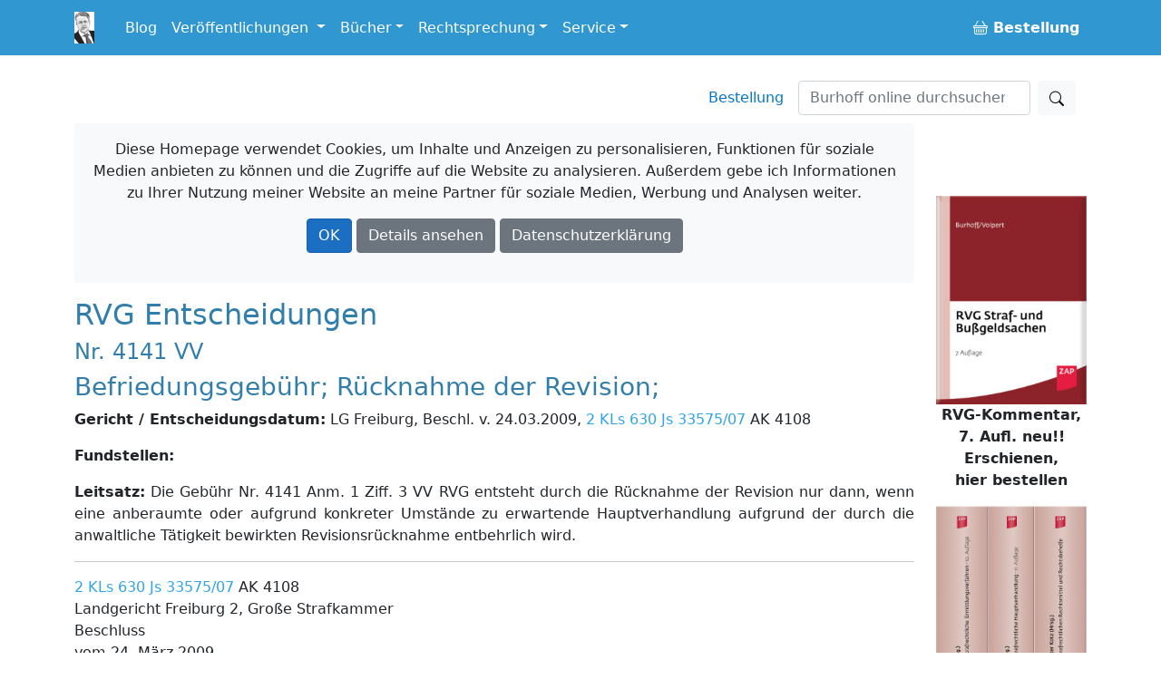

--- FILE ---
content_type: text/html; charset=utf-8
request_url: https://burhoff.de/burhoff/rvginhalte/656.htm
body_size: 28173
content:
<!DOCTYPE html>
<html>
<head>


    <!-- Required meta tags -->
    <meta charset="utf-8">
    <meta name="viewport" content="width=device-width, initial-scale=1">


    <!-- Bootstrap CSS -->
    <link rel="stylesheet" href="/lib/bootstrap/dist/css/bootstrap.min.css" />

    <link href="/Styles/jquery-ui-1.13.2/jquery-ui.min.css?v=Els0hoF6_l1WxcZEDh4lQsp7EqyeeYXMHCWyv6SdmX0" rel="stylesheet" />
    <link href="/Styles/jquery-ui-1.13.2/jquery-ui.structure.min.css?v=pBGGkEaAOOc5eovSvO31uEKP_PDkYWR-uhYaRwRvIbQ" rel="stylesheet" />
    <link href="/Styles/jquery-ui-1.13.2/jquery-ui.theme.min.css?v=UA1alfbk8ruzkj9gvtBvmOxNN2M22hC2X-s3J986GHg" rel="stylesheet" />
    <link href="/css/bootstrap-icons-1.3.0/bootstrap-icons.css?v=MsxKR7Nw4ngHKmRAJJhy5oHvodmSYAQgwDqWMdqIXXA" rel="stylesheet" />

    <link rel="stylesheet" href="/css/site.css?v=AKvNjO3dCPPS0eSU1Ez8T2wI280i08yGycV9ndytL-c" />
    <link rel="stylesheet" href="/burhoff.de.styles.css?v=pDG60gTpIMZFzECKpGzhKnaoQlLs3Sb0A9OX1GvX-gE" />
    <link href="/Styles/Site.css?v=HQXaasJ7cQeuz3lGNlfs0rbIhiPYBKfjHBSAAspKJts" rel="stylesheet" type="text/css" media="screen" />
    <link href="/Styles/print.css?v=Q8SLq8dAVdI8UrpSLtMj1VNLCuVDG6hBf19o1y5FUe4" rel="stylesheet" type="text/css" media="print" />

    <title> RVG Entscheidungen: Befriedungsgeb&#xFC;hr; R&#xFC;cknahme der Revision; /&#xD;&#xA;&#x9;&#x9;LG Freiburg, Beschl. v. 24.03.2009, 2 KLs 630 Js 33575/07 AK 4108 - Burhoff online</title>

    
</head>

<body>
    <div b-i3yx2shi68 class="container min-vh-100">
        <nav b-i3yx2shi68 class="navbar navbar-expand-md navbar-dark bg-dark fixed-top noprint">
            <div b-i3yx2shi68 class="container">
                <a b-i3yx2shi68 class="navbar-brand toplogo" href="/"><img src="/Styles/Images/burhoff_icon_35px.png" title="Burhoff online" alt="Burhoff online" longdesc="Burhoff online" style="padding-right: 10px" /></a>
                <button b-i3yx2shi68 class="navbar-toggler" type="button" data-bs-toggle="collapse" data-bs-target="#navbarNavDropdown" aria-controls="navbarNavDropdown" aria-expanded="false" aria-label="Toggle navigation">
                    <span b-i3yx2shi68 class="navbar-toggler-icon"></span>
                </button>
                <div b-i3yx2shi68 class="collapse navbar-collapse" id="navbarNavDropdown">
                    <ul b-i3yx2shi68 class="navbar-nav">
                        <li b-i3yx2shi68 class="nav-item">
                            <a b-i3yx2shi68 class="nav-link" href="https://blog.burhoff.de/" target="_blank">Blog</a>
                        </li>

                        <li b-i3yx2shi68 class="nav-item dropdown">
                            <a b-i3yx2shi68 class="nav-link dropdown-toggle" href="#" id="navbarVeroeff" role="button" data-bs-toggle="dropdown" aria-expanded="false">
                                Veröffentlichungen
                            </a>
                            <ul b-i3yx2shi68 class="dropdown-menu" aria-labelledby="navbarVeroeff">
                                <li b-i3yx2shi68><a b-i3yx2shi68 class="dropdown-item" href="/Listen/VeroeffentlichungenNachJahren">sortiert nach Jahren</a></li>
                                <li b-i3yx2shi68><a b-i3yx2shi68 class="dropdown-item" href="/vtips/start/vtips.htm">Verfahrenstipps für Strafverteidiger</a></li>
                            </ul>
                        </li>

                        <li b-i3yx2shi68 class="nav-item dropdown">
                            <a b-i3yx2shi68 class="nav-link dropdown-toggle" id="navbarBooks" role="button" data-bs-toggle="dropdown" aria-expanded="false">Bücher</a>
                            <ul b-i3yx2shi68 class="dropdown-menu" aria-labelledby="navbarBooks">
                                <li b-i3yx2shi68><div b-i3yx2shi68 class="dropdown-title">Handbücher</div></li>
                                <li b-i3yx2shi68><a b-i3yx2shi68 class="dropdown-item" href="/books/Ermittlungsverfahren/Index.htm">Ermittlungsverfahren</a></li>
                                <li b-i3yx2shi68><a b-i3yx2shi68 class="dropdown-item" href="/books/Hauptverhandlung/Index.htm">Hauptverhandlung</a></li>
                                <li b-i3yx2shi68><a b-i3yx2shi68 class="dropdown-item" href="/books/RechtsmittelUndRechtsbehelfe/index.htm">Rechtsmittel u. Rechtsbehelfe</a></li>
                                <li b-i3yx2shi68><a b-i3yx2shi68 class="dropdown-item" href="/books/StrafrechtlicheNachsorge/index.htm">Strafrechtliche Nachsorge</a></li>
                                <li b-i3yx2shi68><a b-i3yx2shi68 class="dropdown-item" href="/books/OWiVerfahren/Index.htm">Straßenverkehrsrechtliches OWi-Verfahren</a></li>
                                <li b-i3yx2shi68><a b-i3yx2shi68 class="dropdown-item" href="/books/NichtehelicheLebensgemeinschaft/index.htm">Nichteheliche Lebensgemeinschaft</a></li>
                                <li b-i3yx2shi68 class="dropdown-divider"></li>
                                <li b-i3yx2shi68><span b-i3yx2shi68 class="dropdown-title">Bücher/Kommentare</span></li>
                                <li b-i3yx2shi68><a b-i3yx2shi68 class="dropdown-item" href="/books/RVGKommentar/index.htm">RVG Straf- und Bußgeldsachen  <span b-i3yx2shi68 class="badge notification notification-new">neu</span></a></li>
                                <li b-i3yx2shi68><a b-i3yx2shi68 class="dropdown-item" href="/books/MessungenImStrassenverkehr/index.htm">Messungen im Straßenverkehr  </a> </li>
                                <li b-i3yx2shi68><a b-i3yx2shi68 class="dropdown-item" href="/books/Vereinsrecht/index.htm">Vereinsrecht <span b-i3yx2shi68 class="badge notification notification-new">neu</span></a></li>
                                <li b-i3yx2shi68 class="dropdown-divider"></li>
                                <li b-i3yx2shi68><a b-i3yx2shi68 class="dropdown-item" href="/products/ModulStrafrechtZap/index.htm">Beck-Modul Strafrecht ZAP Verlag</a></li>
                                <li b-i3yx2shi68><a b-i3yx2shi68 class="dropdown-item" href="/books/Festschrift/index.htm">Festschrift zum 70. Geburtstag von Detlef Burhoff</a></li>
                            </ul>
                        </li>

                        <li b-i3yx2shi68 class="nav-item dropdown">
                            <a b-i3yx2shi68 class="nav-link dropdown-toggle" id="navbarRspr" role="button" data-bs-toggle="dropdown" aria-expanded="false">Rechtsprechung</a>
                            <ul b-i3yx2shi68 class="dropdown-menu" aria-labelledby="navbarRspr">
                                <li b-i3yx2shi68><a b-i3yx2shi68 class="dropdown-item" href="/Rechtsprechung/">Übersicht</a></li>
                                <li b-i3yx2shi68><a b-i3yx2shi68 class="dropdown-item" href="/Rechtsprechung/Texte/">Veröffentlichte Rechtsprechung des OLG Hamm bis 2016/2017</a></li>
                                <li b-i3yx2shi68><a b-i3yx2shi68 class="dropdown-item" href="/RvgEntscheidungen/">RVG-Entscheidungen</a></li>
                                <li b-i3yx2shi68><a b-i3yx2shi68 class="dropdown-item" href="/WeitereBeschluesse/">Weitere Entscheidungen</a></li>
                            </ul>
                        </li>

                        <li b-i3yx2shi68 class="nav-item dropdown">
                            <a b-i3yx2shi68 class="nav-link dropdown-toggle" id="navbarService" role="button" data-bs-toggle="dropdown" aria-expanded="false">Service</a>
                            <ul b-i3yx2shi68 class="dropdown-menu" aria-labelledby="navbarService">
                                <li b-i3yx2shi68><a b-i3yx2shi68 class="dropdown-item" href="/bestellung/">Bestellung</a></li>
                                <li b-i3yx2shi68><a b-i3yx2shi68 class="dropdown-item" href="/service/links/links.htm ">Links</a></li>
                                <li b-i3yx2shi68 class="dropdown-divider"></li>
                                <li b-i3yx2shi68><span b-i3yx2shi68 class="dropdown-title">Newsletter</span></li>
                                <li b-i3yx2shi68><a b-i3yx2shi68 class="dropdown-item" href="/newsletter/">allgemein oder gebührenrechtlich</a></li>

                            </ul>
                        </li>


                    </ul>
                    <ul b-i3yx2shi68 class="navbar-nav ms-auto">
                        <li b-i3yx2shi68 class="nav-item">
                            <a b-i3yx2shi68 class="nav-link" href="/Bestellung"><b b-i3yx2shi68><span b-i3yx2shi68><i b-i3yx2shi68 class="bi bi-basket buyme"></i></span>&nbsp;Bestellung</b></a>
                        </li>
                    </ul>
                </div>
            </div>
        </nav>

        <a b-i3yx2shi68 name="top"></a>
        <nav b-i3yx2shi68 class="navbar d-flex noprint">
            <div b-i3yx2shi68 class="container">
                <ul b-i3yx2shi68 class="nav navbar-nav navbar-right ms-auto mb-2 mb-lg-0">
                    <li b-i3yx2shi68><a b-i3yx2shi68 class="nav-link mx-3" href="/bestellung/">Bestellung</a></li>
                </ul>
                <form class="d-flex" action="https://www.google.de/search" method="get" role="search">
    <input type="hidden" name="as_sitesearch" value="www.burhoff.de" />
    <input class="form-control me-2" style="width: 16em;" name="as_q" type="search" placeholder="Burhoff online durchsuchen" aria-label="Suchen">
    <button class="btn btn-light" type="submit"><i class="bi bi-search"></i></button>
</form>
            </div>
        </nav>

        <div b-i3yx2shi68 class="row">
            <div b-i3yx2shi68 class="col col-12 col-lg-10 col-md-12 col-sm-12">


                    <div b-i3yx2shi68 id="cookieInfo" class="alert bg-light text-center noprint">
                        <p b-i3yx2shi68 class="text-center">
                            <span b-i3yx2shi68 class="glyphicon glyphicon-exclamation-sign" aria-hidden="true"></span> Diese Homepage verwendet Cookies, um Inhalte und Anzeigen zu personalisieren, Funktionen für soziale Medien anbieten zu können und die Zugriffe auf die Website zu analysieren. Außerdem gebe ich Informationen zu Ihrer Nutzung meiner Website an meine Partner für soziale Medien, Werbung und Analysen weiter.
                        </p>
                        <p b-i3yx2shi68 class="text-center">
                            <a b-i3yx2shi68 id="cookieOk" class="btn btn-primary text-white">OK</a>
                            <a b-i3yx2shi68 class="btn btn-secondary text-white " target="_blank" href="https://www.google.com/policies/technologies/cookies/">Details ansehen</a>
                            <a b-i3yx2shi68 class="btn btn-secondary text-white" target="_blank" href="/Service/Datenschutzrichtlinie">Datenschutzerklärung</a>
                        </p>
                    </div>

                <div b-i3yx2shi68 id="cookieTipGeklickt" class="noprint"></div>
                



<H2>RVG Entscheidungen</H2> 
			 <H4>Nr. 4141 VV</H4> 
			 <H3>Befriedungsgeb&#252;hr; R&#252;cknahme der Revision;</H3> 
			 <P><B>Gericht / Entscheidungsdatum:</B> LG Freiburg, Beschl. v. 24.03.2009, <a href="http://dejure.org/dienste/vernetzung/rechtsprechung?Text=2%20KLs%20630%20Js%2033575/07" title="LG Freiburg, 24.03.2009 - 2 KLs 630 Js 33575/07: Befriedungsgeb&uuml;hr - R&uuml;cknahme der Revision">2 KLs 630 Js 33575/07</a> AK 4108</P> 
			 <P><B>Fundstellen:</B> </P> 
			 <P><B>Leitsatz:</B> Die Geb&#252;hr Nr. 4141 Anm. 1 Ziff. 3 VV RVG entsteht durch die R&#252;cknahme der Revision nur dann, wenn eine anberaumte oder aufgrund konkreter Umst&#228;nde zu erwartende Hauptverhandlung aufgrund der durch die anwaltliche T&#228;tigkeit bewirkten Revisionsr&#252;cknahme entbehrlich wird.</P> <HR><a href="http://dejure.org/dienste/vernetzung/rechtsprechung?Text=2%20KLs%20630%20Js%2033575/07" title="LG Freiburg, 24.03.2009 - 2 KLs 630 Js 33575/07: Befriedungsgeb&uuml;hr - R&uuml;cknahme der Revision">2 KLs 630 Js 33575/07</a> AK 4108<BR>Landgericht Freiburg 2, Gro&#223;e Strafkammer<BR>Beschluss<BR>vom 24. M&#228;rz 2009<BR>Strafsache gegen pp.<BR>wegen Versto&#223;es gegen das BtmG<BR><BR>Das als Erinnerung gegen den Kostenfestsetzungsbeschluss des Rechtspflegers beim Landgericht Freiburg auszulegende Rechtsmittel des Verteidigers Rechtsanwalt M. vom 4.12,2008 wird als unbegr&#252;ndet zur&#252;ckgewiesen.<BR>Die Entscheidung ergeht geb&#252;hrenfrei.<BR><BR>Gr&#252;nde:<BR>l. Der Angeklagte H.H. wurde am 6.11.2008 wegen bandenm&#228;&#223;iger Einfuhr von Bet&#228;ubungsmitteln zu einer Freiheitsstrafe von f&#252;nf Jahren und sechs Monaten verurteilt. Gegen dieses Urteil hat der Verteidiger im Namen des Angeklagten fristgerecht Revision eingelegt und diese zugleich in Form der allgemeinen Sachr&#252;ge auf die Verletzung materiellen Rechts gest&#252;tzt. Am 11.11.2009 hat er die Revision zur&#252;ckgenommen. Als Verg&#252;tung f&#252;r das Revisionsverfahren hat er eine Geb&#252;hr nach VV 4130 und 4141 angesetzt. Der Rechtspfleger hat bei der Kostenfestsetzung nur die Verfahrensgeb&#252;hr f&#252;r das Revisionsverfahren nach VV 4130 RVG ber&#252;cksichtigt. Hiergegen richtet sich das Rechtsmittel des Verteidigers, mit dem er geltend macht, er habe die Sache vor der Revisionsr&#252;cknahme ausf&#252;hrlich mit dem Verurteilten besprochen und daran mitgewirkt, dass eine Hauptverhandlung nicht erforderlich geworden sei. Das Rechtsmittel erweist sich im Ergebnis als unbegr&#252;ndet. Ob in einer Fallkonstellation wie vorliegend die Revisionsr&#252;cknahme die Geb&#252;hrentatbest&#228;nde nach Nr. 4131 und 4141 RVG ausl&#246;sen, ist in der obergerichtlichen Rechtsprechung umstritten. Nach ganz &#252;berwiegender Auffassung setzt dies jedenfalls die vorherige Begr&#252;ndung der Revision voraus, da ohne diese die Revision bereits als unzul&#228;ssig zu verwerfen w&#228;re und damit eine Revisionshauptverhandlung sicher nicht stattgefunden h&#228;tte (OLG Hamm, Beschl. v. 17.08.2006 - 2 Ws 134106 - <a href="http://dejure.org/dienste/vernetzung/rechtsprechung?Text=StV%202007,%20482" title="OLG Hamm, 17.08.2006 - 2 Ws 135/06: Verfahrensgeb&uuml;hr; Revision; Begr&uuml;ndung; Zustellung Urteil; ...">StV 2007, 482</a>; OLG Saarbr&#252;cken, Beschl, v. 02.06.2006 - 1 Ws 58106 - <a href="http://dejure.org/dienste/vernetzung/rechtsprechung?Text=JurB_kund_#252;ro%202007,%2028" title="OLG Saarbr&uuml;cken, 02.06.2006 - 1 Ws 58/06: Revision; R&uuml;cknahme der Revision; Befriedungsgeb&uuml;hr">JurB&#252;ro 2007, 28</a>; OLG Stuttgart, Beschl. v. 09.02.2007 - 1,. Ws 34/07 - <a href="http://dejure.org/dienste/vernetzung/rechtsprechung?Text=Rpfleger%202007,%20284" title="OLG Stuttgart, 09.02.2007 - 1 Ws 34/07: Pflichtverteidigerkosten: Befriedungsgeb&uuml;hr nach Revisi...">Rpfleger 2007, 284</a>; OLG M&#252;nchen, Beschl. v. 11.02.2008 - 4 Ws 8108 - NJW-Spezial 2008, 282; OLG Brandenburg, Beschl, v. 14.03_2007 - 1_Ws 257106 - <a href="http://dejure.org/dienste/vernetzung/rechtsprechung?Text=NStZ-RR%202007,%20288" title="NStZ-RR 2007, 288 (2 zugeordnete Entscheidungen)">NStZ-RR 2007, 288</a>; KG Berlin, Beschl. v. 28.06.2005 -.5-.Ws--3.1.1/05 - <a href="http://dejure.org/dienste/vernetzung/rechtsprechung?Text=NStZ%202006,%20239" title="NStZ 2006, 239 (2 zugeordnete Entscheidungen)">NStZ 2006, 239</a>; LG G&#246;ttingen, Beschl. v. 20.12.2005 - 2._KLs.4105 - RVGreport 2007. 464; OLG Bamberg, Beschl. v. 22.03.2006 - 1_ Ws 142/06 - RVG-Letter 2006, 52 ; so auch Madert, RVG, 17. Aufl. 2006, 4141 VV Rn. 9; a.A. OLG D&#252;sseldorf, Beschl, v. 12.09.2005 - 1 Ws, 288~05 - RVGreport 2006, 67).<BR><BR>Ob dar&#252;ber hinaus weitere Voraussetzungen vorliegen m&#252;ssen, wird zwischen den Obergerichten verschieden beurteilt. W&#228;hrend nach einer Auffassung allein die Begr&#252;ndung der Revision vor deren R&#252;cknahme gefordert und damit die theoretische M&#246;glichkeit der Durchf&#252;hrung einer Hauptverhandlung vor dem Revisionsgericht als ausreichend angesehen wird (OLG Hamm, Beschl. v. 17.08.2006 - 2 Ws 134106 - <a href="http://dejure.org/dienste/vernetzung/rechtsprechung?Text=StV%202007,%20482" title="OLG Hamm, 17.08.2006 - 2 Ws 135/06: Verfahrensgeb&uuml;hr; Revision; Begr&uuml;ndung; Zustellung Urteil; ...">StV 2007, 482</a>; KG Berlin, Beschl. v. 28.06.2005 - <a href="http://dejure.org/dienste/vernetzung/rechtsprechung?Text=5%20Ws%20311/05" title="KG, 28.06.2005 - 5 Ws 311/05: Pflichtverteidigerverg&uuml;tung im Sicherungsverfahren: Verneinung zu...">5 Ws 311/05</a> - <a href="http://dejure.org/dienste/vernetzung/rechtsprechung?Text=NStZ%202006,%20239" title="NStZ 2006, 239 (2 zugeordnete Entscheidungen)">NStZ 2006, 239</a>; LG G&#246;ttingen, Beschl. v. 20.12.2005 - <a href="http://dejure.org/dienste/vernetzung/rechtsprechung?Text=2%20KLs%204/05" title="LG G&ouml;ttingen, 20.12.2005 - 2 KLs 4/05: Befriedungsgeb&uuml;hr: R&uuml;cknahme der Revision; Anforderungen...">2 KLs 4/05</a> - RVGreport 2007, 464), ist nach einer anderen Meinung dar&#252;ber hinaus erforderlich, dass eine anberaumte oder aufgrund konkreter Umst&#228;nde zu erwartende Hauptverhandlung aufgrund der durch anwaltliche T&#228;tigkeit bewirkten Revisionsr&#252;cknahme entbehrlich wird (OLG Saarbr&#252;cken, Beschl. v. 02.06.2006 - 1 Ws.8106 - <a href="http://dejure.org/dienste/vernetzung/rechtsprechung?Text=JurB_kund_#252;ro%202007,%2028" title="OLG Saarbr&uuml;cken, 02.06.2006 - 1 Ws 58/06: Revision; R&uuml;cknahme der Revision; Befriedungsgeb&uuml;hr">JurB&#252;ro 2007, 28</a>; OLG Stuttgart, Beschl. v. 09.02.2007 - 1 Ws 34107 - <a href="http://dejure.org/dienste/vernetzung/rechtsprechung?Text=Rpfleger%202007,%20284" title="OLG Stuttgart, 09.02.2007 - 1 Ws 34/07: Pflichtverteidigerkosten: Befriedungsgeb&uuml;hr nach Revisi...">Rpfleger 2007, 284</a>; OLG Brandenburg, Beschl, v. 14.03.2007 - <a href="http://dejure.org/dienste/vernetzung/rechtsprechung?Text=1%20Ws%20257/06" title="1 Ws 257/06 (2 zugeordnete Entscheidungen)">1 Ws 257/06</a> - <a href="http://dejure.org/dienste/vernetzung/rechtsprechung?Text=NStZ-RR%202007,%20288" title="NStZ-RR 2007, 288 (2 zugeordnete Entscheidungen)">NStZ-RR 2007, 288</a>; OLG Zweibr&#252;cken, Beschl. v. 17.05.2005 - 1&#132; Ws...164I05 - RVG-Letter 2006, 81; OLG M&#252;nchen, Beschl, v. 11.02.2008 - 4 Ws 8I08 - NJW-Spezial 2008, 282 - insoweit letztlich offen gelassen).<BR><BR>Die Kammer schlie&#223;t sich der letztgenannten Auffassung an und bezieht sich hierbei auf das OLG K&#246;ln in seinem Beschluss vom 18.4.08 - <a href="http://dejure.org/dienste/vernetzung/rechtsprechung?Text=2%20Ws%20164/08" title="2 Ws 164/08 (2 zugeordnete Entscheidungen)">2 Ws 164/08</a> - (abrufbar in juris). In den Gr&#252;nden der Entscheidung hei&#223;t es unter anderem, dass zwar der Wortlaut des Absatzes 1 der Nr. 4141 f&#252;r sich betrachtet die Auffassung nahe lege, dass bereits die R&#252;cknahme der Revision an sich die Zusatzgeb&#252;hr der Nr. 4141 VV ausl&#246;se, unter Ber&#252;cksichtigung des Obersatzes der Nr. 4141 jedoch und insbesondere der Gesetzesmaterialien (BT-Drs. 1511971, S. 219 ff.) k&#246;nne hiervon jedoch nicht ausgegangen werden. Hiernach entstehe die Zusatzgeb&#252;hr der Nr. 4141 im Revisionsverfahren nur dann, wenn eine Hauptverhandlung anberaumt worden sei oder zumindest konkrete Anhaltspunkte daf&#252;r vorhanden seien, dass eine Revisionshauptverhandlung durchgef&#252;hrt worden w&#228;re, und diese durch rechtzeitige R&#252;cknahme der Revision entbehrlich w&#252;rde. Ausweislich der Regelung der Nr. 4141 gewinne die R&#252;cknahme der Revision dann Bedeutung, wenn &#132;die Hauptverhandlung entbehrlich" werde. Hiermit k&#228;me zum Ausdruck, dass die Regelung nach dem Willen des Gesetzgebers den Verlust der Hauptverhandlungsgeb&#252;hr durch den Verteidiger ausgleichen und damit die R&#252;cknahme vor der Durchf&#252;hrung der Hauptverhandlung f&#246;rdern solle, Habe dem Verteidiger nach den Regelungen der bis zum 30.06.2004 geltenden BRAGO gem&#228;&#223; &#167;.83 Abs. 1, 2 &#167; 85 Abs. 1, 2 und in jeder Instanz eine Geb&#252;hr f&#252;r seine T&#228;tigkeit in der Instanz einschlie&#223;lich der Teilnahme in der Hauptverhandlung zugestanden und f&#252;r eine T&#228;tigkeit alleine au&#223;erhalb der Hauptverhandlung jeweils nur die h&#228;lftige Geb&#252;hr, &#167; 84 Abs. 1, &#167; 85 Abs. 3, &#167; 86 Abs. 3 BRAGO, so k&#246;nne er nach den Regelungen des RVG f&#252;r jede Instanz die Verfahrensgeb&#252;hr und bei Teilnahme an der jeweiligen Hauptverhandlung zus&#228;tzlich Terminsgeb&#252;hren beanspruchen, wobei Verfahrens- und Terminsgeb&#252;hren gemeinsam nach den Vorstellungen des Gesetzgebers den Geb&#252;hren der &#167; 83 Abs. 1, 2, &#167; 85 Abs. 1, 2 und &#167; 86 Abs. 1,_2 BRAGO im Prinzip entsprechen sollten (vgl. <a href="http://dejure.org/Drucksachen/Bundestag/BT-Drs.%2015/1971#Seite=220" title="Bundestagsdrucksache zu: Gesetz zur Modernisierung des Kostenrechts (Kostenrechtsmodernisierung...">BT-Drs. 15/1971, S. 220</a> ff.). Die Zusatzgeb&#252;hr der Nr. 4141 diene damit auch nach dem erkl&#228;rten Willen des Gesetzgebers dazu, eine dem &#167; .84 .Abs. 2 BRAGO entsprechende Regelung herbeizuf&#252;hren. Diese Regelung, die nach der BRAGO nur f&#252;r die erste Instanz und die Berufungsinstanz gegolten habe, sei im Rahmen des RVG auf die Revisionsinstanz ausgeweitet worden, wobei auch hier nach den Ausf&#252;hrungen der Gesetzesmaterialien allein der Wegfall der Terminsgeb&#252;hr ausgeglichen werden solle und als ma&#223;gebliche Entlastung der Revisionsinstanz die - rechtzeitige - Vermeidung von Revisionsverhandlungen bezeichnet w&#252;rde. Die Zuerkennung einer Zusatzgeb&#252;hr komme also nur dann in Betracht, wenn eine anderenfalls entstandene Geb&#252;hr entfalle. Hiervon k&#246;nne im Revisionsverfahren nur dann ausgegangen werden, wenn eine Hauptverhandlung anberaumt oder aufgrund konkreter Umst&#228;nde zu erwarten war. Die gesetzliche Regelung beabsichtige lediglich den Ausgleich eines finanziellen Nachteils, nicht die Schaffung einer zus&#228;tzlichen Pr&#228;mie f&#252;r den Fall der R&#252;cknahme eines Rechtsmittels. Einen finanziellen Nachteil erleide der Verteidiger aber nur dann, wenn anderenfalls tats&#228;chlich eine Hauptverhandlung stattgefunden h&#228;tte, nicht aber beispielsweise auch dann, wenn &#252;ber die Revision durch Beschluss und damit ohne Hauptverhandlung entschieden worden w&#228;re. K&#228;me es f&#252;r die Entstehung der Zusatzgeb&#252;hr des Nr. 4141 nur ma&#223;geblich auf die vorherige Begr&#252;ndung der Revision an, dann entst&#252;nde eine Ungleichbehandlung auch insoweit, dass der Verteidiger, der die begr&#252;ndete Revision im Verfahren ohne Hauptverhandlung vor dem Revisionsgericht vertritt, finanziell schlechter gestellt w&#228;re als derjenige, der bei ansonsten gleicher Sachlage die eingelegte und begr&#252;ndete Revision zur&#252;cknimmt. Hierf&#252;r bestehe aber weder ein praktisches Bed&#252;rfnis noch sei dies nach den Gesetzesmaterialien vom Gesetzgeber beabsichtigt gewesen. Vielmehr mag der ansonsten bewirkte Anreiz Revisionen einzulegen, deren Durchf&#252;hrung von vorneherein nicht beabsichtigt ist, Grund f&#252;r die Koppelung der Zusatzgeb&#252;hr an die Vermeidung der Hauptverhandlung gewesen sein.<BR><BR>Dieser Auffassung schlie&#223;t sich die Kammer an. Da im vorliegenden Fall zum Zeitpunkt der R&#252;cknahme der Revision keine Anhaltspunkte daf&#252;r vorlagen, dass im Fall seiner Fortf&#252;hrung eine Hauptverhandlung durchgef&#252;hrt worden w&#228;re, sind die zus&#228;tzlichen Geb&#252;hren nach den Nr. 4130 und 4141 RVG nicht entstanden.<BR>Die Festsetzung der Pflichtverteidigergeb&#252;hren durch den Rechtspfleger ist damit nicht zu beanstanden.<BR><HR> 
			 <P><B>Einsender:</B> RA Moos, Freiburg</P> 
			 <P><B>Anmerkung:</B> </P><HR>
			 <P><A HREF="../../service/newsletter/index.html">den
				geb&uuml;hrenrechtlichen Newsletter abonnieren</A></P><HR><A
			 HREF="../rvg/default.asp">zur&uuml;ck zur &Uuml;bersicht</A>

                <hr b-i3yx2shi68 />
                <div b-i3yx2shi68 class="container-fluid">
                    <div b-i3yx2shi68 class="row">
                        <div b-i3yx2shi68 class="col-sm-3 col-md-3">
                            <a b-i3yx2shi68 href="https://www.paypal.com/donate/?hosted_button_id=EKRR4WKJ47NH2" target="_blank">
                                <img b-i3yx2shi68 src="/styles/images/spendenbutton.png" style="width: 142px !important; max-width: 142px !important; display:inline-block !important;" alt="Jetzt einfach, schnell und sicher online bezahlen – mit PayPal." />
                            </a>
                        </div>
                        <div b-i3yx2shi68 class="col-sm-9 col-md-9">
                            <p b-i3yx2shi68>Die Nutzung von Burhoff-Online ist kostenlos. Der Betrieb der Homepage verursacht aber für Wartungs-, Verbesserungsarbeiten und Speicherplatz laufende Kosten. </p>
                            <p b-i3yx2shi68>Wenn Sie daher Burhoff-Online freundlicherweise durch einen kleinen Obolus unterstützen wollen, haben Sie hier eine "Spendenmöglichkeit".</p>
                        </div>
                    </div>
                </div>

                <hr b-i3yx2shi68 />

                <footer b-i3yx2shi68>
                    <ul b-i3yx2shi68 class="nav justify-content-center border-bottom pb-3 mb-3">
                        <li b-i3yx2shi68><a b-i3yx2shi68 class="nav-link px-2 text-muted" href="/autor/autor.htm">Über mich</a></li>
                        <li b-i3yx2shi68><a b-i3yx2shi68 class="nav-link px-2 text-muted" href="/Service/Impressum">Impressum</a></li>
                        <li b-i3yx2shi68><a b-i3yx2shi68 class="nav-link px-2 text-muted" href="/Service/Datenschutzrichtlinie">Datenschutzerklärung</a></li>
                        <li b-i3yx2shi68><a b-i3yx2shi68 class="nav-link px-2 text-muted" href="https://blog.burhoff.de/">Blog</a></li>
                        <li b-i3yx2shi68><a b-i3yx2shi68 class="nav-link px-2 text-muted" href="/bestellung/">Bestellung</a></li>
                    </ul>
                    <p b-i3yx2shi68 class="text-center text-muted">&copy; 2026 Rechtsanwalt Detlef Burhoff, RiOLG a.D., Leer/Augsburg.</p>

                    <p b-i3yx2shi68 class="text-center text-muted">Technische Umsetzung: <a b-i3yx2shi68 target="_blank" href="https://www.springwald.de">Springwald Software</a>.</p>
                </footer>

            </div> <!-- ./. content col -->

            <div b-i3yx2shi68 class="col col-12 col-sm-12 col-md-12 col-lg-2  werbungrahmen noprint">
                <div b-i3yx2shi68 class="sticky-top" style="text-align:center; padding-top: 5em; max-width: 15em;">
                        <div b-i3yx2shi68 class="rightAds">
                        </div>
                    <div b-i3yx2shi68 style="text-align:center; margin-top: 2em;">
                        <a b-i3yx2shi68 href="/bestellung/">
                            <img b-i3yx2shi68 src="/Styles/Images/Ads/bestellmoeglichkeiten.gif" width="57" height="57" border="0"><br b-i3yx2shi68 /><b b-i3yx2shi68>Weitere Bestellm&ouml;glichkeiten</b>
                        </a>
                    </div>
                </div>

            </div><!-- ./. global ad col -->

        </div> <!-- ./. row -->
    </div>

    <script src="/lib/jquery/dist/jquery.min.js?v=9_aliU8dGd2tb6OSsuzixeV4y_faTqgFtohetphbbj0"></script>
    <script src="/lib/bootstrap/dist/js/bootstrap.bundle.min.js?v=KuvCVS19rfTjoLgMyDDCdOkRRlhNrY4psEM4uezts2M"></script>
    <script src="/Styles/jquery-ui-1.13.2/jquery-ui.min.js?v=lSjKY0_srUM9BE3dPm-c4fBo1dky2v27Gdjm2uoZaL0"></script>
    <script src="/js/site.js?v=4q1jwFhaPaZgr8WAUSrux6hAuh0XDg9kPS3xIVq36I0"></script>

    <script>
        $('.rightAds').load('/RightAds/');

        jQuery("#cookieOk").click(function () {
            jQuery("#cookieTipGeklickt").load("/Service/MerkeCookie/");
            jQuery("#cookieInfo").hide(400);
        });
    </script>

    

</body>
</html>